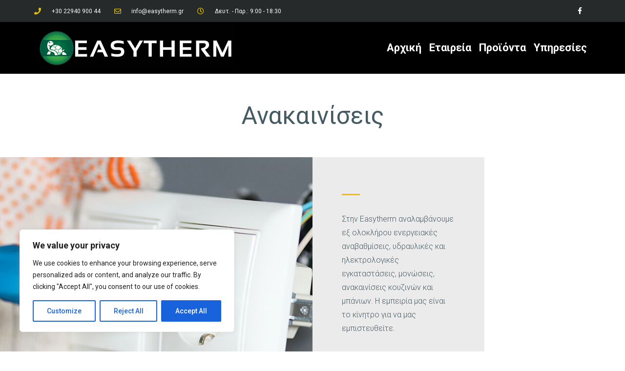

--- FILE ---
content_type: text/css
request_url: https://easytherm.gr/wp-content/uploads/elementor/css/post-47.css?ver=1737462226
body_size: 1014
content:
.elementor-47 .elementor-element.elementor-element-a99aef8{margin-top:50px;margin-bottom:0px;}.elementor-widget-heading .elementor-heading-title{font-family:var( --e-global-typography-primary-font-family ), Sans-serif;font-weight:var( --e-global-typography-primary-font-weight );color:var( --e-global-color-primary );}.elementor-47 .elementor-element.elementor-element-2078018{text-align:center;}.elementor-47 .elementor-element.elementor-element-2078018 .elementor-heading-title{font-family:"Roboto", Sans-serif;font-size:50px;font-weight:400;color:#455B64;}.elementor-47 .elementor-element.elementor-element-0ca16b5:not(.elementor-motion-effects-element-type-background), .elementor-47 .elementor-element.elementor-element-0ca16b5 > .elementor-motion-effects-container > .elementor-motion-effects-layer{background-color:#ffffff;}.elementor-47 .elementor-element.elementor-element-0ca16b5{transition:background 0.3s, border 0.3s, border-radius 0.3s, box-shadow 0.3s;margin-top:50px;margin-bottom:50px;padding:0px 0px 100px 0px;}.elementor-47 .elementor-element.elementor-element-0ca16b5 > .elementor-background-overlay{transition:background 0.3s, border-radius 0.3s, opacity 0.3s;}.elementor-47 .elementor-element.elementor-element-93e8ceb:not(.elementor-motion-effects-element-type-background) > .elementor-widget-wrap, .elementor-47 .elementor-element.elementor-element-93e8ceb > .elementor-widget-wrap > .elementor-motion-effects-container > .elementor-motion-effects-layer{background-image:url("https://easytherm.gr/wp-content/uploads/2020/10/repairman-gloves-fixing-socket-with-screwdriver-1.jpg");background-position:center center;background-repeat:no-repeat;background-size:auto;}.elementor-47 .elementor-element.elementor-element-93e8ceb > .elementor-element-populated{transition:background 0.3s, border 0.3s, border-radius 0.3s, box-shadow 0.3s;}.elementor-47 .elementor-element.elementor-element-93e8ceb > .elementor-element-populated > .elementor-background-overlay{transition:background 0.3s, border-radius 0.3s, opacity 0.3s;}.elementor-47 .elementor-element.elementor-element-1edec30{--spacer-size:50px;}.elementor-47 .elementor-element.elementor-element-0b48590:not(.elementor-motion-effects-element-type-background) > .elementor-widget-wrap, .elementor-47 .elementor-element.elementor-element-0b48590 > .elementor-widget-wrap > .elementor-motion-effects-container > .elementor-motion-effects-layer{background-color:#ebebeb;}.elementor-47 .elementor-element.elementor-element-0b48590 > .elementor-element-populated{transition:background 0.3s, border 0.3s, border-radius 0.3s, box-shadow 0.3s;margin:0% 45% 0% 0%;--e-column-margin-right:45%;--e-column-margin-left:0%;padding:60px 60px 60px 60px;}.elementor-47 .elementor-element.elementor-element-0b48590 > .elementor-element-populated > .elementor-background-overlay{transition:background 0.3s, border-radius 0.3s, opacity 0.3s;}.elementor-widget-divider{--divider-color:var( --e-global-color-secondary );}.elementor-widget-divider .elementor-divider__text{color:var( --e-global-color-secondary );font-family:var( --e-global-typography-secondary-font-family ), Sans-serif;font-weight:var( --e-global-typography-secondary-font-weight );}.elementor-widget-divider.elementor-view-stacked .elementor-icon{background-color:var( --e-global-color-secondary );}.elementor-widget-divider.elementor-view-framed .elementor-icon, .elementor-widget-divider.elementor-view-default .elementor-icon{color:var( --e-global-color-secondary );border-color:var( --e-global-color-secondary );}.elementor-widget-divider.elementor-view-framed .elementor-icon, .elementor-widget-divider.elementor-view-default .elementor-icon svg{fill:var( --e-global-color-secondary );}.elementor-47 .elementor-element.elementor-element-645253c{--divider-border-style:solid;--divider-color:#ffba00;--divider-border-width:3px;}.elementor-47 .elementor-element.elementor-element-645253c .elementor-divider-separator{width:16%;}.elementor-47 .elementor-element.elementor-element-645253c .elementor-divider{padding-block-start:15px;padding-block-end:15px;}.elementor-widget-text-editor{color:var( --e-global-color-text );font-family:var( --e-global-typography-text-font-family ), Sans-serif;font-weight:var( --e-global-typography-text-font-weight );}.elementor-widget-text-editor.elementor-drop-cap-view-stacked .elementor-drop-cap{background-color:var( --e-global-color-primary );}.elementor-widget-text-editor.elementor-drop-cap-view-framed .elementor-drop-cap, .elementor-widget-text-editor.elementor-drop-cap-view-default .elementor-drop-cap{color:var( --e-global-color-primary );border-color:var( --e-global-color-primary );}.elementor-47 .elementor-element.elementor-element-318973b{color:#455b64;font-family:"Roboto", Sans-serif;font-size:16px;font-weight:300;line-height:1.8em;letter-spacing:0px;}@media(min-width:768px){.elementor-47 .elementor-element.elementor-element-93e8ceb{width:50.000%;}.elementor-47 .elementor-element.elementor-element-0b48590{width:50.000%;}}@media(max-width:1024px) and (min-width:768px){.elementor-47 .elementor-element.elementor-element-93e8ceb{width:30%;}.elementor-47 .elementor-element.elementor-element-0b48590{width:70%;}}@media(max-width:1024px){.elementor-47 .elementor-element.elementor-element-0ca16b5{margin-top:0px;margin-bottom:30px;padding:0px 30px 0px 30px;}.elementor-47 .elementor-element.elementor-element-93e8ceb > .elementor-element-populated{margin:0px 0px 0px 0px;--e-column-margin-right:0px;--e-column-margin-left:0px;}.elementor-47 .elementor-element.elementor-element-0b48590 > .elementor-element-populated{margin:0px 0px 0px 0px;--e-column-margin-right:0px;--e-column-margin-left:0px;padding:40px 40px 30px 40px;}.elementor-47 .elementor-element.elementor-element-318973b{font-size:14px;}}@media(max-width:767px){.elementor-47 .elementor-element.elementor-element-93e8ceb > .elementor-element-populated{padding:150px 0px 150px 0px;}.elementor-47 .elementor-element.elementor-element-0b48590 > .elementor-element-populated{padding:40px 20px 30px 20px;}.elementor-47 .elementor-element.elementor-element-645253c .elementor-divider{text-align:center;}.elementor-47 .elementor-element.elementor-element-645253c .elementor-divider-separator{margin:0 auto;margin-center:0;}.elementor-47 .elementor-element.elementor-element-318973b{text-align:center;}}

--- FILE ---
content_type: text/css
request_url: https://easytherm.gr/wp-content/uploads/elementor/css/post-73.css?ver=1737092483
body_size: 1349
content:
.elementor-73 .elementor-element.elementor-element-7ec294a2 > .elementor-container > .elementor-column > .elementor-widget-wrap{align-content:center;align-items:center;}.elementor-73 .elementor-element.elementor-element-7ec294a2:not(.elementor-motion-effects-element-type-background), .elementor-73 .elementor-element.elementor-element-7ec294a2 > .elementor-motion-effects-container > .elementor-motion-effects-layer{background-color:#262a2b;}.elementor-73 .elementor-element.elementor-element-7ec294a2 > .elementor-container{min-height:45px;}.elementor-73 .elementor-element.elementor-element-7ec294a2{transition:background 0.3s, border 0.3s, border-radius 0.3s, box-shadow 0.3s;}.elementor-73 .elementor-element.elementor-element-7ec294a2 > .elementor-background-overlay{transition:background 0.3s, border-radius 0.3s, opacity 0.3s;}.elementor-widget-icon-list .elementor-icon-list-item:not(:last-child):after{border-color:var( --e-global-color-text );}.elementor-widget-icon-list .elementor-icon-list-icon i{color:var( --e-global-color-primary );}.elementor-widget-icon-list .elementor-icon-list-icon svg{fill:var( --e-global-color-primary );}.elementor-widget-icon-list .elementor-icon-list-item > .elementor-icon-list-text, .elementor-widget-icon-list .elementor-icon-list-item > a{font-family:var( --e-global-typography-text-font-family ), Sans-serif;font-weight:var( --e-global-typography-text-font-weight );}.elementor-widget-icon-list .elementor-icon-list-text{color:var( --e-global-color-secondary );}.elementor-73 .elementor-element.elementor-element-44d1e83 .elementor-icon-list-items:not(.elementor-inline-items) .elementor-icon-list-item:not(:last-child){padding-bottom:calc(28px/2);}.elementor-73 .elementor-element.elementor-element-44d1e83 .elementor-icon-list-items:not(.elementor-inline-items) .elementor-icon-list-item:not(:first-child){margin-top:calc(28px/2);}.elementor-73 .elementor-element.elementor-element-44d1e83 .elementor-icon-list-items.elementor-inline-items .elementor-icon-list-item{margin-right:calc(28px/2);margin-left:calc(28px/2);}.elementor-73 .elementor-element.elementor-element-44d1e83 .elementor-icon-list-items.elementor-inline-items{margin-right:calc(-28px/2);margin-left:calc(-28px/2);}body.rtl .elementor-73 .elementor-element.elementor-element-44d1e83 .elementor-icon-list-items.elementor-inline-items .elementor-icon-list-item:after{left:calc(-28px/2);}body:not(.rtl) .elementor-73 .elementor-element.elementor-element-44d1e83 .elementor-icon-list-items.elementor-inline-items .elementor-icon-list-item:after{right:calc(-28px/2);}.elementor-73 .elementor-element.elementor-element-44d1e83 .elementor-icon-list-icon i{color:#e8c204;transition:color 0.3s;}.elementor-73 .elementor-element.elementor-element-44d1e83 .elementor-icon-list-icon svg{fill:#e8c204;transition:fill 0.3s;}.elementor-73 .elementor-element.elementor-element-44d1e83{--e-icon-list-icon-size:14px;--icon-vertical-offset:0px;}.elementor-73 .elementor-element.elementor-element-44d1e83 .elementor-icon-list-icon{padding-right:13px;}.elementor-73 .elementor-element.elementor-element-44d1e83 .elementor-icon-list-item > .elementor-icon-list-text, .elementor-73 .elementor-element.elementor-element-44d1e83 .elementor-icon-list-item > a{font-size:12px;}.elementor-73 .elementor-element.elementor-element-44d1e83 .elementor-icon-list-text{color:#ffffff;transition:color 0.3s;}.elementor-73 .elementor-element.elementor-element-698669f8{--grid-template-columns:repeat(0, auto);--icon-size:14px;--grid-column-gap:0px;--grid-row-gap:0px;}.elementor-73 .elementor-element.elementor-element-698669f8 .elementor-widget-container{text-align:right;}.elementor-73 .elementor-element.elementor-element-698669f8 .elementor-social-icon{background-color:rgba(0,0,0,0);--icon-padding:1.1em;}.elementor-73 .elementor-element.elementor-element-698669f8 .elementor-social-icon i{color:#ffffff;}.elementor-73 .elementor-element.elementor-element-698669f8 .elementor-social-icon svg{fill:#ffffff;}.elementor-73 .elementor-element.elementor-element-698669f8 .elementor-social-icon:hover{background-color:#e8c204;}.elementor-73 .elementor-element.elementor-element-4dcf4c2c > .elementor-container > .elementor-column > .elementor-widget-wrap{align-content:center;align-items:center;}.elementor-73 .elementor-element.elementor-element-4dcf4c2c:not(.elementor-motion-effects-element-type-background), .elementor-73 .elementor-element.elementor-element-4dcf4c2c > .elementor-motion-effects-container > .elementor-motion-effects-layer{background-color:#000000;}.elementor-73 .elementor-element.elementor-element-4dcf4c2c{border-style:solid;border-width:0px 0px 1px 0px;border-color:#d8d8d8;transition:background 0.3s, border 0.3s, border-radius 0.3s, box-shadow 0.3s;}.elementor-73 .elementor-element.elementor-element-4dcf4c2c > .elementor-background-overlay{transition:background 0.3s, border-radius 0.3s, opacity 0.3s;}.elementor-73 .elementor-element.elementor-element-45ef23ec > .elementor-element-populated{transition:background 0.3s, border 0.3s, border-radius 0.3s, box-shadow 0.3s;}.elementor-73 .elementor-element.elementor-element-45ef23ec > .elementor-element-populated > .elementor-background-overlay{transition:background 0.3s, border-radius 0.3s, opacity 0.3s;}.elementor-widget-theme-site-logo .widget-image-caption{color:var( --e-global-color-text );font-family:var( --e-global-typography-text-font-family ), Sans-serif;font-weight:var( --e-global-typography-text-font-weight );}.elementor-73 .elementor-element.elementor-element-26864dbc img{width:100%;}.elementor-73 .elementor-element.elementor-element-7212d001 > .elementor-element-populated{transition:background 0.3s, border 0.3s, border-radius 0.3s, box-shadow 0.3s;}.elementor-73 .elementor-element.elementor-element-7212d001 > .elementor-element-populated > .elementor-background-overlay{transition:background 0.3s, border-radius 0.3s, opacity 0.3s;}.elementor-widget-nav-menu .elementor-nav-menu .elementor-item{font-family:var( --e-global-typography-primary-font-family ), Sans-serif;font-weight:var( --e-global-typography-primary-font-weight );}.elementor-widget-nav-menu .elementor-nav-menu--main .elementor-item{color:var( --e-global-color-text );fill:var( --e-global-color-text );}.elementor-widget-nav-menu .elementor-nav-menu--main .elementor-item:hover,
					.elementor-widget-nav-menu .elementor-nav-menu--main .elementor-item.elementor-item-active,
					.elementor-widget-nav-menu .elementor-nav-menu--main .elementor-item.highlighted,
					.elementor-widget-nav-menu .elementor-nav-menu--main .elementor-item:focus{color:var( --e-global-color-accent );fill:var( --e-global-color-accent );}.elementor-widget-nav-menu .elementor-nav-menu--main:not(.e--pointer-framed) .elementor-item:before,
					.elementor-widget-nav-menu .elementor-nav-menu--main:not(.e--pointer-framed) .elementor-item:after{background-color:var( --e-global-color-accent );}.elementor-widget-nav-menu .e--pointer-framed .elementor-item:before,
					.elementor-widget-nav-menu .e--pointer-framed .elementor-item:after{border-color:var( --e-global-color-accent );}.elementor-widget-nav-menu{--e-nav-menu-divider-color:var( --e-global-color-text );}.elementor-widget-nav-menu .elementor-nav-menu--dropdown .elementor-item, .elementor-widget-nav-menu .elementor-nav-menu--dropdown  .elementor-sub-item{font-family:var( --e-global-typography-accent-font-family ), Sans-serif;font-weight:var( --e-global-typography-accent-font-weight );}.elementor-73 .elementor-element.elementor-element-55471f79 .elementor-menu-toggle{margin-left:auto;background-color:rgba(0,0,0,0);}.elementor-73 .elementor-element.elementor-element-55471f79 .elementor-nav-menu .elementor-item{font-size:22px;font-weight:700;}.elementor-73 .elementor-element.elementor-element-55471f79 .elementor-nav-menu--main .elementor-item{color:#FFFFFF;fill:#FFFFFF;padding-left:8px;padding-right:8px;padding-top:43px;padding-bottom:43px;}.elementor-73 .elementor-element.elementor-element-55471f79 .elementor-nav-menu--dropdown{background-color:#f9f9f9;}.elementor-73 .elementor-element.elementor-element-55471f79 .elementor-nav-menu--dropdown a:hover,
					.elementor-73 .elementor-element.elementor-element-55471f79 .elementor-nav-menu--dropdown a.elementor-item-active,
					.elementor-73 .elementor-element.elementor-element-55471f79 .elementor-nav-menu--dropdown a.highlighted{background-color:#e8c204;}@media(min-width:768px){.elementor-73 .elementor-element.elementor-element-45ef23ec{width:36.841%;}.elementor-73 .elementor-element.elementor-element-7212d001{width:63.159%;}}@media(max-width:1024px){.elementor-73 .elementor-element.elementor-element-7ec294a2{padding:10px 20px 10px 20px;}.elementor-73 .elementor-element.elementor-element-698669f8 .elementor-social-icon{--icon-padding:0.9em;}.elementor-73 .elementor-element.elementor-element-4dcf4c2c{padding:40px 20px 40px 20px;}}@media(max-width:767px){.elementor-73 .elementor-element.elementor-element-7ec294a2{padding:10px 20px 10px 20px;}.elementor-73 .elementor-element.elementor-element-44d1e83 .elementor-icon-list-items:not(.elementor-inline-items) .elementor-icon-list-item:not(:last-child){padding-bottom:calc(20px/2);}.elementor-73 .elementor-element.elementor-element-44d1e83 .elementor-icon-list-items:not(.elementor-inline-items) .elementor-icon-list-item:not(:first-child){margin-top:calc(20px/2);}.elementor-73 .elementor-element.elementor-element-44d1e83 .elementor-icon-list-items.elementor-inline-items .elementor-icon-list-item{margin-right:calc(20px/2);margin-left:calc(20px/2);}.elementor-73 .elementor-element.elementor-element-44d1e83 .elementor-icon-list-items.elementor-inline-items{margin-right:calc(-20px/2);margin-left:calc(-20px/2);}body.rtl .elementor-73 .elementor-element.elementor-element-44d1e83 .elementor-icon-list-items.elementor-inline-items .elementor-icon-list-item:after{left:calc(-20px/2);}body:not(.rtl) .elementor-73 .elementor-element.elementor-element-44d1e83 .elementor-icon-list-items.elementor-inline-items .elementor-icon-list-item:after{right:calc(-20px/2);}.elementor-73 .elementor-element.elementor-element-44d1e83 .elementor-icon-list-item > .elementor-icon-list-text, .elementor-73 .elementor-element.elementor-element-44d1e83 .elementor-icon-list-item > a{line-height:1.9em;}.elementor-73 .elementor-element.elementor-element-5a57adcd > .elementor-element-populated{margin:0px 0px 0px 0px;--e-column-margin-right:0px;--e-column-margin-left:0px;}.elementor-73 .elementor-element.elementor-element-698669f8 .elementor-widget-container{text-align:center;}.elementor-73 .elementor-element.elementor-element-4dcf4c2c{padding:30px 20px 30px 20px;}.elementor-73 .elementor-element.elementor-element-45ef23ec{width:70%;}.elementor-73 .elementor-element.elementor-element-26864dbc img{width:80px;}.elementor-73 .elementor-element.elementor-element-7212d001{width:30%;}.elementor-73 .elementor-element.elementor-element-55471f79 .elementor-nav-menu--main > .elementor-nav-menu > li > .elementor-nav-menu--dropdown, .elementor-73 .elementor-element.elementor-element-55471f79 .elementor-nav-menu__container.elementor-nav-menu--dropdown{margin-top:44px !important;}}@media(max-width:1024px) and (min-width:768px){.elementor-73 .elementor-element.elementor-element-4a3dccf0{width:70%;}.elementor-73 .elementor-element.elementor-element-5a57adcd{width:30%;}}

--- FILE ---
content_type: text/css
request_url: https://easytherm.gr/wp-content/uploads/elementor/css/post-87.css?ver=1737092483
body_size: 1963
content:
.elementor-87 .elementor-element.elementor-element-f6415e8:not(.elementor-motion-effects-element-type-background), .elementor-87 .elementor-element.elementor-element-f6415e8 > .elementor-motion-effects-container > .elementor-motion-effects-layer{background-color:#54595f;}.elementor-87 .elementor-element.elementor-element-f6415e8{transition:background 0.3s, border 0.3s, border-radius 0.3s, box-shadow 0.3s;padding:60px 0px 60px 0px;}.elementor-87 .elementor-element.elementor-element-f6415e8 > .elementor-background-overlay{transition:background 0.3s, border-radius 0.3s, opacity 0.3s;}.elementor-bc-flex-widget .elementor-87 .elementor-element.elementor-element-531308c3.elementor-column .elementor-widget-wrap{align-items:flex-start;}.elementor-87 .elementor-element.elementor-element-531308c3.elementor-column.elementor-element[data-element_type="column"] > .elementor-widget-wrap.elementor-element-populated{align-content:flex-start;align-items:flex-start;}.elementor-widget-heading .elementor-heading-title{font-family:var( --e-global-typography-primary-font-family ), Sans-serif;font-weight:var( --e-global-typography-primary-font-weight );color:var( --e-global-color-primary );}.elementor-87 .elementor-element.elementor-element-562a6d4{text-align:left;}.elementor-87 .elementor-element.elementor-element-562a6d4 .elementor-heading-title{font-size:18px;font-weight:400;text-transform:uppercase;color:#ffffff;}.elementor-widget-icon-list .elementor-icon-list-item:not(:last-child):after{border-color:var( --e-global-color-text );}.elementor-widget-icon-list .elementor-icon-list-icon i{color:var( --e-global-color-primary );}.elementor-widget-icon-list .elementor-icon-list-icon svg{fill:var( --e-global-color-primary );}.elementor-widget-icon-list .elementor-icon-list-item > .elementor-icon-list-text, .elementor-widget-icon-list .elementor-icon-list-item > a{font-family:var( --e-global-typography-text-font-family ), Sans-serif;font-weight:var( --e-global-typography-text-font-weight );}.elementor-widget-icon-list .elementor-icon-list-text{color:var( --e-global-color-secondary );}.elementor-87 .elementor-element.elementor-element-7ddfff72 > .elementor-widget-container{margin:0px 0px 0px 0px;}.elementor-87 .elementor-element.elementor-element-7ddfff72 .elementor-icon-list-items:not(.elementor-inline-items) .elementor-icon-list-item:not(:last-child){padding-bottom:calc(21px/2);}.elementor-87 .elementor-element.elementor-element-7ddfff72 .elementor-icon-list-items:not(.elementor-inline-items) .elementor-icon-list-item:not(:first-child){margin-top:calc(21px/2);}.elementor-87 .elementor-element.elementor-element-7ddfff72 .elementor-icon-list-items.elementor-inline-items .elementor-icon-list-item{margin-right:calc(21px/2);margin-left:calc(21px/2);}.elementor-87 .elementor-element.elementor-element-7ddfff72 .elementor-icon-list-items.elementor-inline-items{margin-right:calc(-21px/2);margin-left:calc(-21px/2);}body.rtl .elementor-87 .elementor-element.elementor-element-7ddfff72 .elementor-icon-list-items.elementor-inline-items .elementor-icon-list-item:after{left:calc(-21px/2);}body:not(.rtl) .elementor-87 .elementor-element.elementor-element-7ddfff72 .elementor-icon-list-items.elementor-inline-items .elementor-icon-list-item:after{right:calc(-21px/2);}.elementor-87 .elementor-element.elementor-element-7ddfff72 .elementor-icon-list-icon i{color:#FFFFFF;transition:color 0.3s;}.elementor-87 .elementor-element.elementor-element-7ddfff72 .elementor-icon-list-icon svg{fill:#FFFFFF;transition:fill 0.3s;}.elementor-87 .elementor-element.elementor-element-7ddfff72{--e-icon-list-icon-size:18px;--icon-vertical-offset:0px;}.elementor-87 .elementor-element.elementor-element-7ddfff72 .elementor-icon-list-icon{padding-right:19px;}.elementor-87 .elementor-element.elementor-element-7ddfff72 .elementor-icon-list-item > .elementor-icon-list-text, .elementor-87 .elementor-element.elementor-element-7ddfff72 .elementor-icon-list-item > a{font-size:15px;font-weight:400;}.elementor-87 .elementor-element.elementor-element-7ddfff72 .elementor-icon-list-text{color:rgba(255,255,255,0.8);transition:color 0.3s;}.elementor-bc-flex-widget .elementor-87 .elementor-element.elementor-element-191250a3.elementor-column .elementor-widget-wrap{align-items:flex-start;}.elementor-87 .elementor-element.elementor-element-191250a3.elementor-column.elementor-element[data-element_type="column"] > .elementor-widget-wrap.elementor-element-populated{align-content:flex-start;align-items:flex-start;}.elementor-87 .elementor-element.elementor-element-62298a0f{text-align:left;}.elementor-87 .elementor-element.elementor-element-62298a0f .elementor-heading-title{font-size:18px;font-weight:400;text-transform:uppercase;color:#ffffff;}.elementor-87 .elementor-element.elementor-element-2d4a1b8c .elementor-icon-list-items:not(.elementor-inline-items) .elementor-icon-list-item:not(:last-child){padding-bottom:calc(7px/2);}.elementor-87 .elementor-element.elementor-element-2d4a1b8c .elementor-icon-list-items:not(.elementor-inline-items) .elementor-icon-list-item:not(:first-child){margin-top:calc(7px/2);}.elementor-87 .elementor-element.elementor-element-2d4a1b8c .elementor-icon-list-items.elementor-inline-items .elementor-icon-list-item{margin-right:calc(7px/2);margin-left:calc(7px/2);}.elementor-87 .elementor-element.elementor-element-2d4a1b8c .elementor-icon-list-items.elementor-inline-items{margin-right:calc(-7px/2);margin-left:calc(-7px/2);}body.rtl .elementor-87 .elementor-element.elementor-element-2d4a1b8c .elementor-icon-list-items.elementor-inline-items .elementor-icon-list-item:after{left:calc(-7px/2);}body:not(.rtl) .elementor-87 .elementor-element.elementor-element-2d4a1b8c .elementor-icon-list-items.elementor-inline-items .elementor-icon-list-item:after{right:calc(-7px/2);}.elementor-87 .elementor-element.elementor-element-2d4a1b8c .elementor-icon-list-icon i{color:#218D48;transition:color 0.3s;}.elementor-87 .elementor-element.elementor-element-2d4a1b8c .elementor-icon-list-icon svg{fill:#218D48;transition:fill 0.3s;}.elementor-87 .elementor-element.elementor-element-2d4a1b8c{--e-icon-list-icon-size:10px;--icon-vertical-offset:0px;}.elementor-87 .elementor-element.elementor-element-2d4a1b8c .elementor-icon-list-icon{padding-right:7px;}.elementor-87 .elementor-element.elementor-element-2d4a1b8c .elementor-icon-list-item > .elementor-icon-list-text, .elementor-87 .elementor-element.elementor-element-2d4a1b8c .elementor-icon-list-item > a{font-size:15px;font-weight:400;}.elementor-87 .elementor-element.elementor-element-2d4a1b8c .elementor-icon-list-text{color:#FFFFFFB5;transition:color 0.3s;}.elementor-bc-flex-widget .elementor-87 .elementor-element.elementor-element-5c10639f.elementor-column .elementor-widget-wrap{align-items:flex-start;}.elementor-87 .elementor-element.elementor-element-5c10639f.elementor-column.elementor-element[data-element_type="column"] > .elementor-widget-wrap.elementor-element-populated{align-content:flex-start;align-items:flex-start;}.elementor-bc-flex-widget .elementor-87 .elementor-element.elementor-element-83699ed.elementor-column .elementor-widget-wrap{align-items:flex-start;}.elementor-87 .elementor-element.elementor-element-83699ed.elementor-column.elementor-element[data-element_type="column"] > .elementor-widget-wrap.elementor-element-populated{align-content:flex-start;align-items:flex-start;}.elementor-bc-flex-widget .elementor-87 .elementor-element.elementor-element-71871cb3.elementor-column .elementor-widget-wrap{align-items:flex-start;}.elementor-87 .elementor-element.elementor-element-71871cb3.elementor-column.elementor-element[data-element_type="column"] > .elementor-widget-wrap.elementor-element-populated{align-content:flex-start;align-items:flex-start;}.elementor-87 .elementor-element.elementor-element-413c7ae6 .elementor-heading-title{font-size:15px;font-weight:400;text-transform:uppercase;color:#ffffff;}.elementor-widget-form .elementor-field-group > label, .elementor-widget-form .elementor-field-subgroup label{color:var( --e-global-color-text );}.elementor-widget-form .elementor-field-group > label{font-family:var( --e-global-typography-text-font-family ), Sans-serif;font-weight:var( --e-global-typography-text-font-weight );}.elementor-widget-form .elementor-field-type-html{color:var( --e-global-color-text );font-family:var( --e-global-typography-text-font-family ), Sans-serif;font-weight:var( --e-global-typography-text-font-weight );}.elementor-widget-form .elementor-field-group .elementor-field{color:var( --e-global-color-text );}.elementor-widget-form .elementor-field-group .elementor-field, .elementor-widget-form .elementor-field-subgroup label{font-family:var( --e-global-typography-text-font-family ), Sans-serif;font-weight:var( --e-global-typography-text-font-weight );}.elementor-widget-form .elementor-button{font-family:var( --e-global-typography-accent-font-family ), Sans-serif;font-weight:var( --e-global-typography-accent-font-weight );}.elementor-widget-form .e-form__buttons__wrapper__button-next{background-color:var( --e-global-color-accent );}.elementor-widget-form .elementor-button[type="submit"]{background-color:var( --e-global-color-accent );}.elementor-widget-form .e-form__buttons__wrapper__button-previous{background-color:var( --e-global-color-accent );}.elementor-widget-form .elementor-message{font-family:var( --e-global-typography-text-font-family ), Sans-serif;font-weight:var( --e-global-typography-text-font-weight );}.elementor-widget-form .e-form__indicators__indicator, .elementor-widget-form .e-form__indicators__indicator__label{font-family:var( --e-global-typography-accent-font-family ), Sans-serif;font-weight:var( --e-global-typography-accent-font-weight );}.elementor-widget-form{--e-form-steps-indicator-inactive-primary-color:var( --e-global-color-text );--e-form-steps-indicator-active-primary-color:var( --e-global-color-accent );--e-form-steps-indicator-completed-primary-color:var( --e-global-color-accent );--e-form-steps-indicator-progress-color:var( --e-global-color-accent );--e-form-steps-indicator-progress-background-color:var( --e-global-color-text );--e-form-steps-indicator-progress-meter-color:var( --e-global-color-text );}.elementor-widget-form .e-form__indicators__indicator__progress__meter{font-family:var( --e-global-typography-accent-font-family ), Sans-serif;font-weight:var( --e-global-typography-accent-font-weight );}.elementor-87 .elementor-element.elementor-element-74e39d75 .elementor-field-group{padding-right:calc( 0px/2 );padding-left:calc( 0px/2 );margin-bottom:11px;}.elementor-87 .elementor-element.elementor-element-74e39d75 .elementor-form-fields-wrapper{margin-left:calc( -0px/2 );margin-right:calc( -0px/2 );margin-bottom:-11px;}.elementor-87 .elementor-element.elementor-element-74e39d75 .elementor-field-group.recaptcha_v3-bottomleft, .elementor-87 .elementor-element.elementor-element-74e39d75 .elementor-field-group.recaptcha_v3-bottomright{margin-bottom:0;}body.rtl .elementor-87 .elementor-element.elementor-element-74e39d75 .elementor-labels-inline .elementor-field-group > label{padding-left:0px;}body:not(.rtl) .elementor-87 .elementor-element.elementor-element-74e39d75 .elementor-labels-inline .elementor-field-group > label{padding-right:0px;}body .elementor-87 .elementor-element.elementor-element-74e39d75 .elementor-labels-above .elementor-field-group > label{padding-bottom:0px;}.elementor-87 .elementor-element.elementor-element-74e39d75 .elementor-field-group > label, .elementor-87 .elementor-element.elementor-element-74e39d75 .elementor-field-subgroup label{color:#ffffff;}.elementor-87 .elementor-element.elementor-element-74e39d75 .elementor-field-group > label{font-size:12px;}.elementor-87 .elementor-element.elementor-element-74e39d75 .elementor-field-type-html{padding-bottom:0px;}.elementor-87 .elementor-element.elementor-element-74e39d75 .elementor-field-group .elementor-field{color:#ffffff;}.elementor-87 .elementor-element.elementor-element-74e39d75 .elementor-field-group .elementor-field, .elementor-87 .elementor-element.elementor-element-74e39d75 .elementor-field-subgroup label{font-size:14px;font-weight:300;}.elementor-87 .elementor-element.elementor-element-74e39d75 .elementor-field-group:not(.elementor-field-type-upload) .elementor-field:not(.elementor-select-wrapper){background-color:rgba(255,255,255,0.09);border-width:0px 0px 0px 0px;border-radius:0px 0px 0px 0px;}.elementor-87 .elementor-element.elementor-element-74e39d75 .elementor-field-group .elementor-select-wrapper select{background-color:rgba(255,255,255,0.09);border-width:0px 0px 0px 0px;border-radius:0px 0px 0px 0px;}.elementor-87 .elementor-element.elementor-element-74e39d75 .elementor-button{font-size:14px;font-weight:600;text-transform:uppercase;border-radius:0px 0px 0px 0px;}.elementor-87 .elementor-element.elementor-element-74e39d75 .e-form__buttons__wrapper__button-next{background-color:#218D48;color:#ffffff;}.elementor-87 .elementor-element.elementor-element-74e39d75 .elementor-button[type="submit"]{background-color:#218D48;color:#ffffff;}.elementor-87 .elementor-element.elementor-element-74e39d75 .elementor-button[type="submit"] svg *{fill:#ffffff;}.elementor-87 .elementor-element.elementor-element-74e39d75 .e-form__buttons__wrapper__button-previous{color:#ffffff;}.elementor-87 .elementor-element.elementor-element-74e39d75 .e-form__buttons__wrapper__button-next:hover{background-color:#000000;color:#218D48;}.elementor-87 .elementor-element.elementor-element-74e39d75 .elementor-button[type="submit"]:hover{background-color:#000000;color:#218D48;}.elementor-87 .elementor-element.elementor-element-74e39d75 .elementor-button[type="submit"]:hover svg *{fill:#218D48;}.elementor-87 .elementor-element.elementor-element-74e39d75 .e-form__buttons__wrapper__button-previous:hover{color:#ffffff;}.elementor-87 .elementor-element.elementor-element-74e39d75{--e-form-steps-indicators-spacing:20px;--e-form-steps-indicator-padding:30px;--e-form-steps-indicator-inactive-secondary-color:#ffffff;--e-form-steps-indicator-active-secondary-color:#ffffff;--e-form-steps-indicator-completed-secondary-color:#ffffff;--e-form-steps-divider-width:1px;--e-form-steps-divider-gap:10px;}.elementor-87 .elementor-element.elementor-element-df1cda9 > .elementor-container > .elementor-column > .elementor-widget-wrap{align-content:center;align-items:center;}.elementor-87 .elementor-element.elementor-element-df1cda9:not(.elementor-motion-effects-element-type-background), .elementor-87 .elementor-element.elementor-element-df1cda9 > .elementor-motion-effects-container > .elementor-motion-effects-layer{background-color:#43464c;}.elementor-87 .elementor-element.elementor-element-df1cda9 > .elementor-container{min-height:50px;}.elementor-87 .elementor-element.elementor-element-df1cda9{transition:background 0.3s, border 0.3s, border-radius 0.3s, box-shadow 0.3s;}.elementor-87 .elementor-element.elementor-element-df1cda9 > .elementor-background-overlay{transition:background 0.3s, border-radius 0.3s, opacity 0.3s;}.elementor-87 .elementor-element.elementor-element-17cbe9d .elementor-heading-title{font-size:13px;font-weight:300;color:rgba(255,255,255,0.32);}.elementor-87 .elementor-element.elementor-element-31d64823{--grid-template-columns:repeat(0, auto);--icon-size:15px;--grid-column-gap:24px;--grid-row-gap:0px;}.elementor-87 .elementor-element.elementor-element-31d64823 .elementor-widget-container{text-align:right;}.elementor-87 .elementor-element.elementor-element-31d64823 .elementor-social-icon{background-color:rgba(0,0,0,0);--icon-padding:0em;}.elementor-87 .elementor-element.elementor-element-31d64823 .elementor-social-icon i{color:rgba(255,255,255,0.45);}.elementor-87 .elementor-element.elementor-element-31d64823 .elementor-social-icon svg{fill:rgba(255,255,255,0.45);}.elementor-87 .elementor-element.elementor-element-31d64823 .elementor-social-icon:hover i{color:#f49ac3;}.elementor-87 .elementor-element.elementor-element-31d64823 .elementor-social-icon:hover svg{fill:#f49ac3;}@media(max-width:1024px){.elementor-87 .elementor-element.elementor-element-f6415e8{padding:50px 20px 50px 20px;}.elementor-87 .elementor-element.elementor-element-531308c3 > .elementor-element-populated{margin:0px 0px 40px 0px;--e-column-margin-right:0px;--e-column-margin-left:0px;}.elementor-87 .elementor-element.elementor-element-7ddfff72 .elementor-icon-list-items:not(.elementor-inline-items) .elementor-icon-list-item:not(:last-child){padding-bottom:calc(12px/2);}.elementor-87 .elementor-element.elementor-element-7ddfff72 .elementor-icon-list-items:not(.elementor-inline-items) .elementor-icon-list-item:not(:first-child){margin-top:calc(12px/2);}.elementor-87 .elementor-element.elementor-element-7ddfff72 .elementor-icon-list-items.elementor-inline-items .elementor-icon-list-item{margin-right:calc(12px/2);margin-left:calc(12px/2);}.elementor-87 .elementor-element.elementor-element-7ddfff72 .elementor-icon-list-items.elementor-inline-items{margin-right:calc(-12px/2);margin-left:calc(-12px/2);}body.rtl .elementor-87 .elementor-element.elementor-element-7ddfff72 .elementor-icon-list-items.elementor-inline-items .elementor-icon-list-item:after{left:calc(-12px/2);}body:not(.rtl) .elementor-87 .elementor-element.elementor-element-7ddfff72 .elementor-icon-list-items.elementor-inline-items .elementor-icon-list-item:after{right:calc(-12px/2);}.elementor-87 .elementor-element.elementor-element-7ddfff72 .elementor-icon-list-item > .elementor-icon-list-text, .elementor-87 .elementor-element.elementor-element-7ddfff72 .elementor-icon-list-item > a{font-size:13px;}.elementor-87 .elementor-element.elementor-element-191250a3 > .elementor-element-populated{margin:0px 0px 0px 0px;--e-column-margin-right:0px;--e-column-margin-left:0px;}.elementor-87 .elementor-element.elementor-element-2d4a1b8c .elementor-icon-list-item > .elementor-icon-list-text, .elementor-87 .elementor-element.elementor-element-2d4a1b8c .elementor-icon-list-item > a{font-size:13px;}.elementor-87 .elementor-element.elementor-element-71871cb3 > .elementor-element-populated{margin:40px 0px 0px 0px;--e-column-margin-right:0px;--e-column-margin-left:0px;}.elementor-87 .elementor-element.elementor-element-df1cda9{padding:0px 20px 0px 20px;}}@media(max-width:767px){.elementor-87 .elementor-element.elementor-element-f6415e8{padding:40px 15px 40px 15px;}.elementor-87 .elementor-element.elementor-element-531308c3{width:100%;}.elementor-87 .elementor-element.elementor-element-531308c3 > .elementor-element-populated{margin:0px 0px 040px 0px;--e-column-margin-right:0px;--e-column-margin-left:0px;}.elementor-87 .elementor-element.elementor-element-191250a3{width:33%;}.elementor-87 .elementor-element.elementor-element-5c10639f{width:33%;}.elementor-87 .elementor-element.elementor-element-83699ed{width:34%;}.elementor-87 .elementor-element.elementor-element-71871cb3 > .elementor-element-populated{margin:40px 0px 0px 0px;--e-column-margin-right:0px;--e-column-margin-left:0px;}.elementor-87 .elementor-element.elementor-element-17cbe9d{text-align:center;}.elementor-87 .elementor-element.elementor-element-31d64823 .elementor-widget-container{text-align:center;}}@media(min-width:768px){.elementor-87 .elementor-element.elementor-element-531308c3{width:23.86%;}.elementor-87 .elementor-element.elementor-element-191250a3{width:16.93%;}.elementor-87 .elementor-element.elementor-element-5c10639f{width:17.105%;}.elementor-87 .elementor-element.elementor-element-83699ed{width:17.632%;}.elementor-87 .elementor-element.elementor-element-71871cb3{width:24.473%;}}@media(max-width:1024px) and (min-width:768px){.elementor-87 .elementor-element.elementor-element-531308c3{width:100%;}.elementor-87 .elementor-element.elementor-element-191250a3{width:33%;}.elementor-87 .elementor-element.elementor-element-5c10639f{width:33%;}.elementor-87 .elementor-element.elementor-element-83699ed{width:33%;}.elementor-87 .elementor-element.elementor-element-71871cb3{width:100%;}}